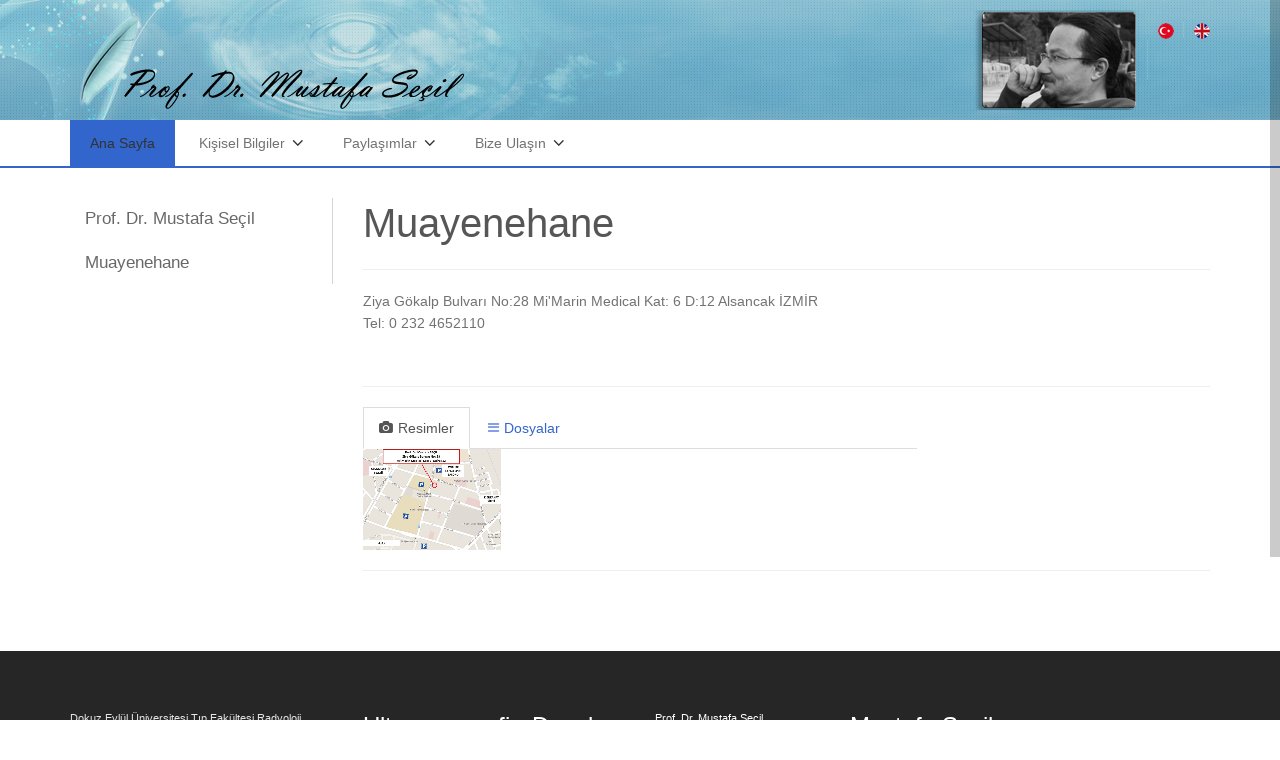

--- FILE ---
content_type: text/html
request_url: https://mustafasecil.com/detay.asp?bid=2
body_size: 14045
content:
<!DOCTYPE HTML>
<html>
 
<head>

<meta http-equiv="Content-Type" content="text/html; charset=utf-8" />
<meta charset="utf-8">



<script type="text/javascript">

function numbersonly(myfield, e, dec) {
  var key;
  var keychar;

  if (window.event)
    key = window.event.keyCode;
  else if (e)
    key = e.which;
  else
    return true;
  keychar = String.fromCharCode(key);

  // control keys
  if ((key==null) || (key==0) || (key==8) || (key==9) || (key==13) || (key==27) )
    return true;

  // numbers
  else if ((("0123456789,").indexOf(keychar) > -1))
    return true;

  // decimal point jump
  else if (dec && (keychar == ".")) {
    myfield.form.elements[dec].focus();
    return false;
  } else
    return false;
}
</script>


 
<head>
<META http-equiv=content-type content=text/html;charset=iso-8859-9>
<META http-equiv=content-type content=text/html;charset=windows-1254>
<META http-equiv=content-type content=text/html;charset=x-mac-turkish>

<title>Prof. Dr. Mustafa Seçil</title>
<meta name="description" content="Abdomen Radyolojisi, Ultrasonografi ve Doppler Ultrasonografi"/>
<meta name="keywords" content="Mustafa Seçil, Abdomen Radyolojisi, Ultrasonografi ve Doppler Ultrasonografi"/>
<meta name="Yahoo" content="Mustafa Seçil, Abdomen Radyolojisi, Ultrasonografi ve Doppler Ultrasonografi"/>
<meta name="Dmoz" content="Mustafa Seçil, Abdomen Radyolojisi, Ultrasonografi ve Doppler Ultrasonografi"/>
<meta name="Altavista" content="Mustafa Seçil, Abdomen Radyolojisi, Ultrasonografi ve Doppler Ultrasonografi"/>
<meta name="Scooter" content="Mustafa Seçil, Abdomen Radyolojisi, Ultrasonografi ve Doppler Ultrasonografi"/>
<meta name="abstract" content="Mustafa Seçil, Abdomen Radyolojisi, Ultrasonografi ve Doppler Ultrasonografi"/>

<meta name="Robots" content="INDEX FOLLOW"/>
<meta name="GoogleBot" content="index, follow"/>
<meta name="REVISIT-AFTER" content="3 Days"/>
<meta name="RankLevel" content="1st"/>
<meta name="classification" content="Mustafa Seçil"/>
<meta name="Distribution" content="Global"/>
<meta name="Rating" content="General"/>
<meta name="content-language" content="tr"/>
<meta name="Resource-type" content="Document"/>
<meta name="author" content="Limit Yazılım"/>
<meta name="copyright" content= "Mustafa Seçil"/>
<meta http-equiv="Page-Enter" content=";"/>
<meta http-equiv="window-target" content="_top"/>
    <meta name="viewport" content="width=device-width, initial-scale=1.0">

    <!-- GOOGLE FONTS -->
    <link href='http://fonts.googleapis.com/css?family=Roboto:400,300,100,500,700' rel='stylesheet' type='text/css'>
    <link href='http://fonts.googleapis.com/css?family=Open+Sans:400italic,400,300,600' rel='stylesheet' type='text/css'>
    <!-- /GOOGLE FONTS -->
    <link rel="stylesheet" href="css/bootstrap.css">
    <link rel="stylesheet" href="css/font-awesome.css">
    <link rel="stylesheet" href="css/icomoon.css">
    <link rel="stylesheet" href="css/styles.css">
    <link rel="stylesheet" href="css/mystyles.css">
    <script src="js/modernizr.js"></script>


</head>

<body>

    <!-- FACEBOOK WIDGET -->
    <div id="fb-root"></div>
   
    <div class="global-wrap">
               <header id="main-header">
            <div class="header-top">
                <div class="container">
                    <div class="row">
                        <div class="col-md-3">
                            <a class="logo" href="index.asp">
                                <img src="img/logo-invert.png" alt="Mustafa Seçil" title="Mustafa Seçil" />
                            </a>
                        </div>
                        
                        <div class="col-md-3 col-md-offset-2">
                        <!--
                            <form class="main-header-search">
                                <div class="form-group form-group-icon-left">
                                    <i class="fa fa-search input-icon"></i>
                                    <input type="text" class="form-control">
                                </div>
                            </form>
                            -->
                            

                        </div>
                        
                         


                        <div class="col-md-4">
                            <div class="top-user-area clearfix">
                                <ul class="top-user-area-list list list-horizontal list-border">
                                
                               
                       			 <li> <img alt="" src="sag_.png"></li>
                                
                                
                     
                                  
                                            <li><a href="index.asp?dl=tr"><img src="img/flags/16/tr.png" alt="Türkçe" title="Türkçe" /></a><li><a title="İngilizce" href="index.asp?dl=ing"><img src="img/flags/16/uk.png" alt="İngilizce" title="İngilizce" /></a></li>

                                </ul>
                            </div>
                        </div>
                    </div>
                </div>
            </div>
            <div class="container">
                <div class="nav">
                    <ul class="slimmenu" id="slimmenu">
                        <li class="active"><a href="index.asp">Ana Sayfa</a></li>
                        <li><a href="#">Kişisel Bilgiler</a>
                            <ul>

                            	    
                                    <li>
                                        <a href="detay.asp?bid=1" title="Prof. Dr. Mustafa Seçil">Prof. Dr. Mustafa Seçil</a>
                                     </li>                                   
									
                                    <li>
                                        <a href="detay.asp?bid=2" title="Muayenehane">Muayenehane</a>
                                     </li>                                   
									
									


                            </ul>
                        </li>
                        <li><a href="urunler.asp?anaid=0&altid=0&nr=AA">Paylaşımlar</a>
                            <ul>
							
                			<li><a  href="urunler.asp?anaid=8&dl=tr&nr=A">Muayenehane</a></li>
           					
                			<li><a  href="urunler.asp?anaid=1&dl=tr&nr=A">Kitaplar</a></li>
           					
                			<li><a  href="urunler.asp?anaid=4&dl=tr&nr=A">Sunumlar</a></li>
           					
                			<li><a  href="urunler.asp?anaid=3&dl=tr&nr=A">Sunumlar - Video</a></li>
           					
                            </ul>
                        </li>
                        
                      
                        
                        
                        <li><a href="ilet.asp">Bize Ulaşın</a>
                            <ul>
                                <li><a href="ilet.asp">Bize Ulaşın</a></li>
                                <li><a href="siparis.asp">Sipariş Formu</a></li>
                                <li><a href="eft.asp">EFT Bildirim Formu</a></li>
                            </ul> 
                        </li>
                        
    
                        
                    </ul>
                </div>
            </div>
        </header>
        
        <div class="container">
            <h4 class="page-title"></h4>
        </div>




        <div class="container">
            <div class="row">
                <div class="col-md-3">
                    <aside class="sidebar-left">
                        <ul class="nav nav-pills nav-stacked nav-side mb30">

                           
                                 
                                    <li>
                                        <a href="detay.asp?bid=1" title="Prof. Dr. Mustafa Seçil">Prof. Dr. Mustafa Seçil</a>
                                     </li>                                   
									
                                    <li>
                                        <a href="detay.asp?bid=2" title="Muayenehane">Muayenehane</a>
                                     </li>                                   
									

                            
                        </ul>
                    </aside>
                </div>
                <div class="col-md-9">
                    
                      
								<h2>Muayenehane</h2>
								<hr>
								<p><div>
	Ziya G&ouml;kalp Bulvarı No:28 Mi&#39;Marin Medical Kat: 6 D:12 Alsancak İZMİR</div>
<div>
	Tel: 0 232 4652110</div>
</P>
								<br>
								



                    <hr>

                        

                <div class="row">
                    <div class="col-md-8">
                        <div class="tabbable booking-details-tabbable">
                            <ul class="nav nav-tabs" id="myTab">
                                <li class="active"><a href="#tab-1" data-toggle="tab"><i class="fa fa-camera"></i>Resimler</a>
                                </li>
                                <li><a href="#tab-3" data-toggle="tab"><i class="fa fa-bars"></i>Dosyalar</a>
                                </li>
                            </ul>

    




                            <div class="tab-content">
                                <div class="tab-pane fade in active" id="tab-1">

                                    <div class="row row-no-gutter" id="popup-gallery">
                                       
                                        <div class="col-md-3">
                                            <a class="hover-img popup-gallery-image" href="admin/bilgi_resim/buyuk/19122015090835_mustafa_secİl_yenİ_mua_krokİ_jpg.jpg" data-effect="mfp-zoom-out">
                                                <img src="admin/bilgi_resim/buyuk/19122015090835_mustafa_secİl_yenİ_mua_krokİ_jpg.jpg" alt="" title="" /><i class="fa fa-plus round box-icon-small hover-icon i round"></i>
                                            </a>
                                        </div>
                                     
         
 
                                    </div>
                                 </div>
               


                                <div class="tab-pane fade" id="tab-3">
                                    <div class="mt20">
                                        <ul class="booking-list">
                                           <li>   
                                            
  											</li>
                                        </ul>
                                    </div>
                                </div>
                                
     
                            </div>
                        </div>
                    </div>
				 </div>
                   
                    <hr>
                    
                </div>
            </div>
        </div>



        <div class="gap"></div>
      

        <footer id="main-footer">
            <div class="container">
                <div class="row row-wrap">
                    <div class="col-md-3">
                        <p class="mb20">Dokuz Eylül Üniversitesi Tıp Fakültesi Radyoloji Anabilim Dalı İnciraltı İZMİR</p>
                        <ul class="list list-horizontal list-space">
                        
      
                        </ul>
                    </div>

                    <div class="col-md-3">
                        <h4>Ultrasonografi - Doppler  Radyolojik Danışmanlık</h4>
                    
                    </div>
                    <div class="col-md-2">
                        <ul class="list list-footer">

                            	    
                                    <li>
                                        <a href="detay.asp?bid=1&mbas=Prof. Dr. Mustafa Seçil" title="Prof. Dr. Mustafa Seçil">Prof. Dr. Mustafa Seçil</a>
                                     </li>                                   
									
                                    <li>
                                        <a href="detay.asp?bid=2&mbas=Muayenehane" title="Muayenehane">Muayenehane</a>
                                     </li>                                   
									

                        </ul>
                    </div>
                    <div class="col-md-4">
                        <h4>Mustafa Seçil</h4>
                        <h4 class="text-color">0 (232) 465 21 10</h4>
                        <h4><a href="#" class="text-color">msecil@mustafasecil.com</a></h4>
                        <p>Ziya Gökalp Bulvarı  No: 28 Mi'Marin Medical Kat: 6 Daire:12  Alsancak İzmir</p>
                    </div>

                </div>
            </div>
        </footer>

      
      
        <script src="js/jquery.js"></script>
        <script src="js/bootstrap.js"></script>
        <script src="js/slimmenu.js"></script>
        <script src="js/bootstrap-datepicker.js"></script>
        <script src="js/bootstrap-timepicker.js"></script>
        <script src="js/nicescroll.js"></script>
        <script src="js/dropit.js"></script>
        <script src="js/ionrangeslider.js"></script>
        <script src="js/icheck.js"></script>
        <script src="js/fotorama.js"></script>
        <script src="https://maps.googleapis.com/maps/api/js?v=3.exp&sensor=false"></script>
        <script src="js/typeahead.js"></script>
        <script src="js/card-payment.js"></script>
        <script src="js/magnific.js"></script>
        <script src="js/owl-carousel.js"></script>
        <script src="js/fitvids.js"></script>
        <script src="js/tweet.js"></script>
        <script src="js/countdown.js"></script>
        <script src="js/gridrotator.js"></script>
        <script src="js/custom.js"></script>
    </div>
</body>

</html>




--- FILE ---
content_type: application/x-javascript
request_url: https://mustafasecil.com/js/card-payment.js
body_size: 15290
content:
(function() {
    var $, cardFromNumber, cardFromType, cards, defaultFormat, formatBackCardNumber, formatBackExpiry, formatCardNumber, formatExpiry, formatForwardExpiry, formatForwardSlash, hasTextSelected, luhnCheck, reFormatCardNumber, restrictCVC, restrictCardNumber, restrictExpiry, restrictNumeric, setCardType,
        __slice = [].slice,
        __indexOf = [].indexOf || function(item) {
            for (var i = 0, l = this.length; i < l; i++) {
                if (i in this && this[i] === item) return i;
            }
            return -1;
        },
        _this = this;

    $ = jQuery;

    $.payment = {};

    $.payment.fn = {};

    $.fn.payment = function() {
        var args, method;
        method = arguments[0], args = 2 <= arguments.length ? __slice.call(arguments, 1) : [];
        return $.payment.fn[method].apply(this, args);
    };

    defaultFormat = /(\d{1,4})/g;

    cards = [{
        type: 'maestro',
        pattern: /^(5018|5020|5038|6304|6759|676[1-3])/,
        format: defaultFormat,
        length: [12, 13, 14, 15, 16, 17, 18, 19],
        cvcLength: [3],
        luhn: true
    }, {
        type: 'dinersclub',
        pattern: /^(36|38|30[0-5])/,
        format: defaultFormat,
        length: [14],
        cvcLength: [3],
        luhn: true
    }, {
        type: 'laser',
        pattern: /^(6706|6771|6709)/,
        format: defaultFormat,
        length: [16, 17, 18, 19],
        cvcLength: [3],
        luhn: true
    }, {
        type: 'jcb',
        pattern: /^35/,
        format: defaultFormat,
        length: [16],
        cvcLength: [3],
        luhn: true
    }, {
        type: 'unionpay',
        pattern: /^62/,
        format: defaultFormat,
        length: [16, 17, 18, 19],
        cvcLength: [3],
        luhn: false
    }, {
        type: 'discover',
        pattern: /^(6011|65|64[4-9]|622)/,
        format: defaultFormat,
        length: [16],
        cvcLength: [3],
        luhn: true
    }, {
        type: 'mastercard',
        pattern: /^5[1-5]/,
        format: defaultFormat,
        length: [16],
        cvcLength: [3],
        luhn: true
    }, {
        type: 'amex',
        pattern: /^3[47]/,
        format: /(\d{1,4})(\d{1,6})?(\d{1,5})?/,
        length: [15],
        cvcLength: [3, 4],
        luhn: true
    }, {
        type: 'visa',
        pattern: /^4/,
        format: defaultFormat,
        length: [13, 14, 15, 16],
        cvcLength: [3],
        luhn: true
    }];

    cardFromNumber = function(num) {
        var card, _i, _len;
        num = (num + '').replace(/\D/g, '');
        for (_i = 0, _len = cards.length; _i < _len; _i++) {
            card = cards[_i];
            if (card.pattern.test(num)) {
                return card;
            }
        }
    };

    cardFromType = function(type) {
        var card, _i, _len;
        for (_i = 0, _len = cards.length; _i < _len; _i++) {
            card = cards[_i];
            if (card.type === type) {
                return card;
            }
        }
    };

    luhnCheck = function(num) {
        var digit, digits, odd, sum, _i, _len;
        odd = true;
        sum = 0;
        digits = (num + '').split('').reverse();
        for (_i = 0, _len = digits.length; _i < _len; _i++) {
            digit = digits[_i];
            digit = parseInt(digit, 10);
            if ((odd = !odd)) {
                digit *= 2;
            }
            if (digit > 9) {
                digit -= 9;
            }
            sum += digit;
        }
        return sum % 10 === 0;
    };

    hasTextSelected = function($target) {
        var _ref;
        if (($target.prop('selectionStart') != null) && $target.prop('selectionStart') !== $target.prop('selectionEnd')) {
            return true;
        }
        if (typeof document !== "undefined" && document !== null ? (_ref = document.selection) != null ? typeof _ref.createRange === "function" ? _ref.createRange().text : void 0 : void 0 : void 0) {
            return true;
        }
        return false;
    };

    reFormatCardNumber = function(e) {
        var _this = this;
        return setTimeout(function() {
            var $target, value;
            $target = $(e.currentTarget);
            value = $target.val();
            value = $.payment.formatCardNumber(value);
            return $target.val(value);
        });
    };

    formatCardNumber = function(e) {
        var $target, card, digit, length, re, upperLength, value;
        digit = String.fromCharCode(e.which);
        if (!/^\d+$/.test(digit)) {
            return;
        }
        $target = $(e.currentTarget);
        value = $target.val();
        card = cardFromNumber(value + digit);
        length = (value.replace(/\D/g, '') + digit).length;
        upperLength = 16;
        if (card) {
            upperLength = card.length[card.length.length - 1];
        }
        if (length >= upperLength) {
            return;
        }
        if (($target.prop('selectionStart') != null) && $target.prop('selectionStart') !== value.length) {
            return;
        }
        if (card && card.type === 'amex') {
            re = /^(\d{4}|\d{4}\s\d{6})$/;
        } else {
            re = /(?:^|\s)(\d{4})$/;
        }
        if (re.test(value)) {
            e.preventDefault();
            return $target.val(value + ' ' + digit);
        } else if (re.test(value + digit)) {
            e.preventDefault();
            return $target.val(value + digit + ' ');
        }
    };

    formatBackCardNumber = function(e) {
        var $target, value;
        $target = $(e.currentTarget);
        value = $target.val();
        if (e.meta) {
            return;
        }
        if (e.which !== 8) {
            return;
        }
        if (($target.prop('selectionStart') != null) && $target.prop('selectionStart') !== value.length) {
            return;
        }
        if (/\d\s$/.test(value)) {
            e.preventDefault();
            return $target.val(value.replace(/\d\s$/, ''));
        } else if (/\s\d?$/.test(value)) {
            e.preventDefault();
            return $target.val(value.replace(/\s\d?$/, ''));
        }
    };

    formatExpiry = function(e) {
        var $target, digit, val;
        digit = String.fromCharCode(e.which);
        if (!/^\d+$/.test(digit)) {
            return;
        }
        $target = $(e.currentTarget);
        val = $target.val() + digit;
        if (/^\d$/.test(val) && (val !== '0' && val !== '1')) {
            e.preventDefault();
            return $target.val("0" + val + " / ");
        } else if (/^\d\d$/.test(val)) {
            e.preventDefault();
            return $target.val("" + val + " / ");
        }
    };

    formatForwardExpiry = function(e) {
        var $target, digit, val;
        digit = String.fromCharCode(e.which);
        if (!/^\d+$/.test(digit)) {
            return;
        }
        $target = $(e.currentTarget);
        val = $target.val();
        if (/^\d\d$/.test(val)) {
            return $target.val("" + val + " / ");
        }
    };

    formatForwardSlash = function(e) {
        var $target, slash, val;
        slash = String.fromCharCode(e.which);
        if (slash !== '/') {
            return;
        }
        $target = $(e.currentTarget);
        val = $target.val();
        if (/^\d$/.test(val) && val !== '0') {
            return $target.val("0" + val + " / ");
        }
    };

    formatBackExpiry = function(e) {
        var $target, value;
        if (e.meta) {
            return;
        }
        $target = $(e.currentTarget);
        value = $target.val();
        if (e.which !== 8) {
            return;
        }
        if (($target.prop('selectionStart') != null) && $target.prop('selectionStart') !== value.length) {
            return;
        }
        if (/\d(\s|\/)+$/.test(value)) {
            e.preventDefault();
            return $target.val(value.replace(/\d(\s|\/)*$/, ''));
        } else if (/\s\/\s?\d?$/.test(value)) {
            e.preventDefault();
            return $target.val(value.replace(/\s\/\s?\d?$/, ''));
        }
    };

    restrictNumeric = function(e) {
        var input;
        if (e.metaKey || e.ctrlKey) {
            return true;
        }
        if (e.which === 32) {
            return false;
        }
        if (e.which === 0) {
            return true;
        }
        if (e.which < 33) {
            return true;
        }
        input = String.fromCharCode(e.which);
        return !!/[\d\s]/.test(input);
    };

    restrictCardNumber = function(e) {
        var $target, card, digit, value;
        $target = $(e.currentTarget);
        digit = String.fromCharCode(e.which);
        if (!/^\d+$/.test(digit)) {
            return;
        }
        if (hasTextSelected($target)) {
            return;
        }
        value = ($target.val() + digit).replace(/\D/g, '');
        card = cardFromNumber(value);
        if (card) {
            return value.length <= card.length[card.length.length - 1];
        } else {
            return value.length <= 16;
        }
    };

    restrictExpiry = function(e) {
        var $target, digit, value;
        $target = $(e.currentTarget);
        digit = String.fromCharCode(e.which);
        if (!/^\d+$/.test(digit)) {
            return;
        }
        if (hasTextSelected($target)) {
            return;
        }
        value = $target.val() + digit;
        value = value.replace(/\D/g, '');
        if (value.length > 6) {
            return false;
        }
    };

    restrictCVC = function(e) {
        var $target, digit, val;
        $target = $(e.currentTarget);
        digit = String.fromCharCode(e.which);
        if (!/^\d+$/.test(digit)) {
            return;
        }
        val = $target.val() + digit;
        return val.length <= 4;
    };

    setCardType = function(e) {
        var $target, allTypes, card, cardType, val;
        $target = $(e.currentTarget);
        val = $target.val();
        cardType = $.payment.cardType(val) || 'unknown';
        if (!$target.hasClass(cardType)) {
            allTypes = (function() {
                var _i, _len, _results;
                _results = [];
                for (_i = 0, _len = cards.length; _i < _len; _i++) {
                    card = cards[_i];
                    _results.push(card.type);
                }
                return _results;
            })();
            $target.removeClass('unknown');
            $target.removeClass(allTypes.join(' '));
            $target.addClass(cardType);
            $target.toggleClass('identified', cardType !== 'unknown');
            return $target.trigger('payment.cardType', cardType);
        }
    };

    $.payment.fn.formatCardCVC = function() {
        this.payment('restrictNumeric');
        this.on('keypress', restrictCVC);
        return this;
    };

    $.payment.fn.formatCardExpiry = function() {
        this.payment('restrictNumeric');
        this.on('keypress', restrictExpiry);
        this.on('keypress', formatExpiry);
        this.on('keypress', formatForwardSlash);
        this.on('keypress', formatForwardExpiry);
        this.on('keydown', formatBackExpiry);
        return this;
    };

    $.payment.fn.formatCardNumber = function() {
        this.payment('restrictNumeric');
        this.on('keypress', restrictCardNumber);
        this.on('keypress', formatCardNumber);
        this.on('keydown', formatBackCardNumber);
        this.on('keyup', setCardType);
        this.on('paste', reFormatCardNumber);
        return this;
    };

    $.payment.fn.restrictNumeric = function() {
        this.on('keypress', restrictNumeric);
        return this;
    };

    $.payment.fn.cardExpiryVal = function() {
        return $.payment.cardExpiryVal($(this).val());
    };

    $.payment.cardExpiryVal = function(value) {
        var month, prefix, year, _ref;
        value = value.replace(/\s/g, '');
        _ref = value.split('/', 2), month = _ref[0], year = _ref[1];
        if ((year != null ? year.length : void 0) === 2 && /^\d+$/.test(year)) {
            prefix = (new Date).getFullYear();
            prefix = prefix.toString().slice(0, 2);
            year = prefix + year;
        }
        month = parseInt(month, 10);
        year = parseInt(year, 10);
        return {
            month: month,
            year: year
        };
    };

    $.payment.validateCardNumber = function(num) {
        var card, _ref;
        num = (num + '').replace(/\s+|-/g, '');
        if (!/^\d+$/.test(num)) {
            return false;
        }
        card = cardFromNumber(num);
        if (!card) {
            return false;
        }
        return (_ref = num.length, __indexOf.call(card.length, _ref) >= 0) && (card.luhn === false || luhnCheck(num));
    };

    $.payment.validateCardExpiry = function(month, year) {
        var currentTime, expiry, prefix, _ref;
        if (typeof month === 'object' && 'month' in month) {
            _ref = month, month = _ref.month, year = _ref.year;
        }
        if (!(month && year)) {
            return false;
        }
        month = $.trim(month);
        year = $.trim(year);
        if (!/^\d+$/.test(month)) {
            return false;
        }
        if (!/^\d+$/.test(year)) {
            return false;
        }
        if (!(parseInt(month, 10) <= 12)) {
            return false;
        }
        if (year.length === 2) {
            prefix = (new Date).getFullYear();
            prefix = prefix.toString().slice(0, 2);
            year = prefix + year;
        }
        expiry = new Date(year, month);
        currentTime = new Date;
        expiry.setMonth(expiry.getMonth() - 1);
        expiry.setMonth(expiry.getMonth() + 1, 1);
        return expiry > currentTime;
    };

    $.payment.validateCardCVC = function(cvc, type) {
        var _ref, _ref1;
        cvc = $.trim(cvc);
        if (!/^\d+$/.test(cvc)) {
            return false;
        }
        if (type) {
            return _ref = cvc.length, __indexOf.call((_ref1 = cardFromType(type)) != null ? _ref1.cvcLength : void 0, _ref) >= 0;
        } else {
            return cvc.length >= 3 && cvc.length <= 4;
        }
    };

    $.payment.cardType = function(num) {
        var _ref;
        if (!num) {
            return null;
        }
        return ((_ref = cardFromNumber(num)) != null ? _ref.type : void 0) || null;
    };

    $.payment.formatCardNumber = function(num) {
        var card, groups, upperLength, _ref;
        card = cardFromNumber(num);
        if (!card) {
            return num;
        }
        upperLength = card.length[card.length.length - 1];
        num = num.replace(/\D/g, '');
        num = num.slice(0, +upperLength + 1 || 9e9);
        if (card.format.global) {
            return (_ref = num.match(card.format)) != null ? _ref.join(' ') : void 0;
        } else {
            groups = card.format.exec(num);
            if (groups != null) {
                groups.shift();
            }
            return groups != null ? groups.join(' ') : void 0;
        }
    };

}).call(this);

--- FILE ---
content_type: application/x-javascript
request_url: https://mustafasecil.com/js/custom.js
body_size: 12483
content:
"use strict";

$('ul.slimmenu').slimmenu({
    resizeWidth: '992',
    collapserTitle: 'Main Menu',
    animSpeed: 250,
    indentChildren: true,
    childrenIndenter: ''
});


// Countdown
$('.countdown').each(function() {
    var count = $(this);
    $(this).countdown({
        zeroCallback: function(options) {
            var newDate = new Date(),
                newDate = newDate.setHours(newDate.getHours() + 130);

            $(count).attr("data-countdown", newDate);
            $(count).countdown({
                unixFormat: true
            });
        }
    });
});


$('.btn').button();

$("[rel='tooltip']").tooltip();

$('.form-group').each(function() {
    var self = $(this),
        input = self.find('input');

    input.focus(function() {
        self.addClass('form-group-focus');
    })

    input.blur(function() {
        if (input.val()) {
            self.addClass('form-group-filled');
        } else {
            self.removeClass('form-group-filled');
        }
        self.removeClass('form-group-focus');
    });
});

$('.typeahead').typeahead({
    hint: true,
    highlight: true,
    minLength: 3,
    limit: 8
}, {
    source: function(q, cb) {
        return $.ajax({
            dataType: 'json',
            type: 'get',
            url: 'http://gd.geobytes.com/AutoCompleteCity?callback=?&q=' + q,
            chache: false,
            success: function(data) {
                var result = [];
                $.each(data, function(index, val) {
                    result.push({
                        value: val
                    });
                });
                cb(result);
            }
        });
    }
});


$('input.date-pick, .input-daterange, .date-pick-inline').datepicker({
    todayHighlight: true
});



$('input.date-pick, .input-daterange input[name="start"]').datepicker('setDate', 'today');
$('.input-daterange input[name="end"]').datepicker('setDate', '+7d');

$('input.time-pick').timepicker({
    minuteStep: 15,
    showInpunts: false
})

$('input.date-pick-years').datepicker({
    startView: 2
});




$('.booking-item-price-calc .checkbox label').click(function() {
    var checkbox = $(this).find('input'),
        // checked = $(checkboxDiv).hasClass('checked'),
        checked = $(checkbox).prop('checked'),
        price = parseInt($(this).find('span.pull-right').html().replace('$', '')),
        eqPrice = $('#car-equipment-total'),
        tPrice = $('#car-total'),
        eqPriceInt = parseInt(eqPrice.attr('data-value')),
        tPriceInt = parseInt(tPrice.attr('data-value')),
        value,
        animateInt = function(val, el, plus) {
            value = function() {
                if (plus) {
                    return el.attr('data-value', val + price);
                } else {
                    return el.attr('data-value', val - price);
                }
            };
            return $({
                val: val
            }).animate({
                val: parseInt(value().attr('data-value'))
            }, {
                duration: 500,
                easing: 'swing',
                step: function() {
                    if (plus) {
                        el.text(Math.ceil(this.val));
                    } else {
                        el.text(Math.floor(this.val));
                    }
                }
            });
        };
    if (!checked) {
        animateInt(eqPriceInt, eqPrice, true);
        animateInt(tPriceInt, tPrice, true);
    } else {
        animateInt(eqPriceInt, eqPrice, false);
        animateInt(tPriceInt, tPrice, false);
    }
});


$('div.bg-parallax').each(function() {
    var $obj = $(this);
    if($(window).width() > 992 ){
        $(window).scroll(function() {
            var animSpeed;
            if ($obj.hasClass('bg-blur')) {
                animSpeed = 10;
            } else {
                animSpeed = 15;
            }
            var yPos = -($(window).scrollTop() / animSpeed);
            var bgpos = '50% ' + yPos + 'px';
            $obj.css('background-position', bgpos);

        });
    }
});



$(document).ready(
    function() {

    $('html').niceScroll({
        cursorcolor: "#000",
        cursorborder: "0px solid #fff",
        railpadding: {
            top: 0,
            right: 0,
            left: 0,
            bottom: 0
        },
        cursorwidth: "10px",
        cursorborderradius: "0px",
        cursoropacitymin: 0.2,
        cursoropacitymax: 0.8,
        boxzoom: true,
        horizrailenabled: false,
        zindex: 9999
    });


        // Owl Carousel
        var owlCarousel = $('#owl-carousel'),
            owlItems = owlCarousel.attr('data-items'),
            owlCarouselSlider = $('#owl-carousel-slider'),
            owlNav = owlCarouselSlider.attr('data-nav');
        // owlSliderPagination = owlCarouselSlider.attr('data-pagination');

        owlCarousel.owlCarousel({
            items: owlItems,
            navigation: true,
            navigationText: ['', '']
        });

        owlCarouselSlider.owlCarousel({
            slideSpeed: 300,
            paginationSpeed: 400,
            // pagination: owlSliderPagination,
            singleItem: true,
            navigation: true,
            navigationText: ['', ''],
            transitionStyle: 'fade',
            autoPlay: 4500
        });


    // footer always on bottom
    var docHeight = $(window).height();
   var footerHeight = $('#main-footer').height();
   var footerTop = $('#main-footer').position().top + footerHeight;
   
   if (footerTop < docHeight) {
    $('#main-footer').css('margin-top', (docHeight - footerTop) + 'px');
   }
    }


);


$('.nav-drop').dropit();


$("#price-slider").ionRangeSlider({
    min: 130,
    max: 575,
    type: 'double',
    prefix: "$",
    // maxPostfix: "+",
    prettify: false,
    hasGrid: true
});

$('.i-check, .i-radio').iCheck({
    checkboxClass: 'i-check',
    radioClass: 'i-radio'
});



$('.booking-item-review-expand').click(function(event) {
    console.log('baz');
    var parent = $(this).parent('.booking-item-review-content');
    if (parent.hasClass('expanded')) {
        parent.removeClass('expanded');
    } else {
        parent.addClass('expanded');
    }
});


$('.stats-list-select > li > .booking-item-rating-stars > li').each(function() {
    var list = $(this).parent(),
        listItems = list.children(),
        itemIndex = $(this).index();

    $(this).hover(function() {
        for (var i = 0; i < listItems.length; i++) {
            if (i <= itemIndex) {
                $(listItems[i]).addClass('hovered');
            } else {
                break;
            }
        };
        $(this).click(function() {
            for (var i = 0; i < listItems.length; i++) {
                if (i <= itemIndex) {
                    $(listItems[i]).addClass('selected');
                } else {
                    $(listItems[i]).removeClass('selected');
                }
            };
        });
    }, function() {
        listItems.removeClass('hovered');
    });
});



$('.booking-item-container').children('.booking-item').click(function(event) {
    if ($(this).hasClass('active')) {
        $(this).removeClass('active');
        $(this).parent().removeClass('active');
    } else {
        $(this).addClass('active');
        $(this).parent().addClass('active');
        $(this).delay(1500).queue(function() {
            $(this).addClass('viewed')
        });
    }
});


$('.form-group-cc-number input').payment('formatCardNumber');
$('.form-group-cc-date input').payment('formatCardExpiry');
$('.form-group-cc-cvc input').payment('formatCardCVC');




if ($('#map-canvas').length) {
    var map,
        service;

    jQuery(function($) {
        $(document).ready(function() {
            var latlng = new google.maps.LatLng(40.7564971, -73.9743277);
            var myOptions = {
                zoom: 16,
                center: latlng,
                mapTypeId: google.maps.MapTypeId.ROADMAP,
                scrollwheel: false
            };

            map = new google.maps.Map(document.getElementById("map-canvas"), myOptions);


            var marker = new google.maps.Marker({
                position: latlng,
                map: map
            });
            marker.setMap(map);


            $('a[href="#google-map-tab"]').on('shown.bs.tab', function(e) {
                google.maps.event.trigger(map, 'resize');
                map.setCenter(latlng);
            });
        });
    });
}


$('.card-select > li').click(function() {
    self = this;
    $(self).addClass('card-item-selected');
    $(self).siblings('li').removeClass('card-item-selected');
    $('.form-group-cc-number input').click(function() {
        $(self).removeClass('card-item-selected');
    });
});
// Lighbox gallery
$('#popup-gallery').each(function() {
    $(this).magnificPopup({
        delegate: 'a.popup-gallery-image',
        type: 'image',
        gallery: {
            enabled: true
        }
    });
});

// Lighbox image
$('.popup-image').magnificPopup({
    type: 'image'
});

// Lighbox text
$('.popup-text').magnificPopup({
    removalDelay: 500,
    closeBtnInside: true,
    callbacks: {
        beforeOpen: function() {
            this.st.mainClass = this.st.el.attr('data-effect');
        }
    },
    midClick: true
});

// Lightbox iframe
$('.popup-iframe').magnificPopup({
    dispableOn: 700,
    type: 'iframe',
    removalDelay: 160,
    mainClass: 'mfp-fade',
    preloader: false
});


$('.form-group-select-plus').each(function() {
    var self = $(this),
        btnGroup = self.find('.btn-group').first(),
        select = self.find('select');
    btnGroup.children('label').last().click(function() {
        btnGroup.addClass('hidden');
        select.removeClass('hidden');
    });
});
// Responsive videos
$(document).ready(function() {
    $("body").fitVids();
});

$(function($) {
    $("#twitter").tweet({
        username: "remtsoy", //!paste here your twitter username!
        count: 3
    });
});

$(function($) {
    $("#twitter-ticker").tweet({
        username: "remtsoy", //!paste here your twitter username!
        page: 1,
        count: 20
    });
});

$(document).ready(function() {
    var ul = $('#twitter-ticker').find(".tweet-list");
    var ticker = function() {
        setTimeout(function() {
            ul.find('li:first').animate({
                marginTop: '-4.7em'
            }, 850, function() {
                $(this).detach().appendTo(ul).removeAttr('style');
            });
            ticker();
        }, 5000);
    };
    ticker();
});
$(function() {
    $('#ri-grid').gridrotator({
        rows: 4,
        columns: 8,
        animType: 'random',
        animSpeed: 1200,
        interval: 1200,
        step: 'random',
        preventClick: false,
        maxStep: 2,
        w992: {
            rows: 5,
            columns: 4
        },
        w768: {
            rows: 6,
            columns: 3
        },
        w480: {
            rows: 8,
            columns: 3
        },
        w320: {
            rows: 5,
            columns: 4
        },
        w240: {
            rows: 6,
            columns: 4
        }
    });

});


$(function() {
    $('#ri-grid-no-animation').gridrotator({
        rows: 4,
        columns: 8,
        slideshow: false,
        w1024: {
            rows: 4,
            columns: 6
        },
        w768: {
            rows: 3,
            columns: 3
        },
        w480: {
            rows: 4,
            columns: 4
        },
        w320: {
            rows: 5,
            columns: 4
        },
        w240: {
            rows: 6,
            columns: 4
        }
    });

});

var tid = setInterval(tagline_vertical_slide, 2500);

// vertical slide
function tagline_vertical_slide() {
    var curr = $("#tagline ul li.active");
    curr.removeClass("active").addClass("vs-out");
    setTimeout(function() {
        curr.removeClass("vs-out");
    }, 500);

    var nextTag = curr.next('li');
    if (!nextTag.length) {
        nextTag = $("#tagline ul li").first();
    }
    nextTag.addClass("active");
}

function abortTimer() { // to be called when you want to stop the timer
    clearInterval(tid);
}